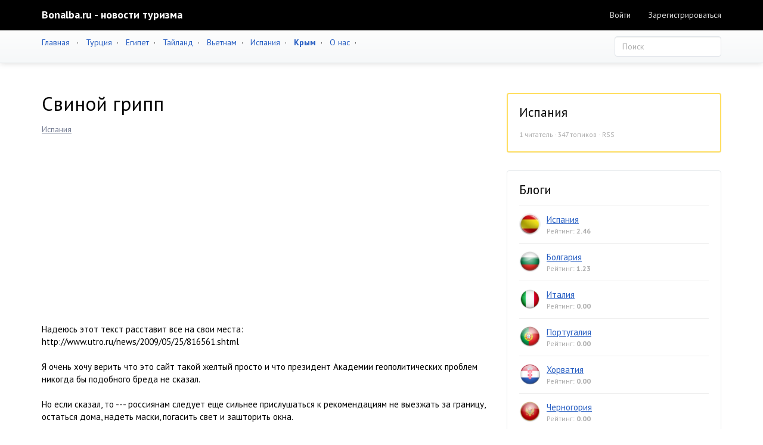

--- FILE ---
content_type: text/html; charset=utf-8
request_url: http://bonalba.ru/svinoy-gripp.html
body_size: 13453
content:
<!doctype html>

<!--[if lt IE 7]> <html class="no-js ie6 oldie" lang="ru"> <![endif]-->
<!--[if IE 7]>    <html class="no-js ie7 oldie" lang="ru"> <![endif]-->
<!--[if IE 8]>    <html class="no-js ie8 oldie" lang="ru"> <![endif]-->
<!--[if gt IE 8]><!--> <html class="no-js" lang="ru"> <!--<![endif]-->

<head>
	
	
	<meta charset="utf-8">
	<meta http-equiv="X-UA-Compatible" content="IE=edge,chrome=1">
	<meta name="viewport" content="width=device-width, initial-scale=1.0">
	
	<title>Свиной грипп / Испания / Bonalba.ru - новости туризма</title>
	
	<meta name="description" content="Надеюсь этот текст расставит все на свои места:http://www.utro.ru/news/2009/05/25/816561.shtmlЯ очень хочу верить что это сайт такой желтый просто и что президент">
	<meta name="keywords" content="">
	
			<meta property="og:title" content="Свиной грипп"/>
		<meta property="og:url" content="http://bonalba.ru/svinoy-gripp.html"/>
				<meta property="og:description" content="Надеюсь этот текст расставит все на свои места:http://www.utro.ru/news/2009/05/25/816561.shtmlЯ очень хочу верить что это сайт такой желтый просто и что президент"/>
		<meta property="og:site_name" content="Bonalba.ru - новости туризма"/>
		<meta property="og:type" content="article"/>
		<meta name="twitter:card" content="summary">
		<meta name="twitter:domain" content="http://bonalba.ru">
		
	<link rel='stylesheet' type='text/css' href='http://bonalba.ru/templates/cache/developer-kit/12c45ff7249bb3ce6df7399c335d094d.css' />

	
	<link href="https://fonts.googleapis.com/css?family=PT+Sans:400,700&subset=latin,cyrillic" rel='stylesheet' type='text/css'>
	
	<link href="/img/favicon.ico" rel="shortcut icon" />

	<link rel="search" type="application/opensearchdescription+xml" href="http://bonalba.ru/search/opensearch/" title="Bonalba.ru - новости туризма" />
	
	
			<link rel="alternate" type="application/rss+xml" href="http://bonalba.ru/rss/comments/302/" title="Свиной грипп">
	
			<link rel="canonical" href="http://bonalba.ru/svinoy-gripp.html" />
		
		
	
	<script type="text/javascript">
		var DIR_WEB_ROOT 			= 'http://bonalba.ru';
		var DIR_STATIC_SKIN 		= 'http://bonalba.ru/templates/skin/developer-kit';
		var DIR_ROOT_ENGINE_LIB 	= 'http://bonalba.ru/engine/lib';
		var LIVESTREET_SECURITY_KEY = 'd141029b49eb5b2b9620c289c13daeb8';
		var SESSION_ID				= 'viahotq2cpi0a3i94h5l882se4';
		var BLOG_USE_TINYMCE		= '1';
		
		var TINYMCE_LANG = 'en';
					TINYMCE_LANG = 'ru';
		
		var aRouter = new Array();
					aRouter['error'] = 'http://bonalba.ru/error/';
					aRouter['registration'] = 'http://bonalba.ru/registration/';
					aRouter['profile'] = 'http://bonalba.ru/profile/';
					aRouter['my'] = 'http://bonalba.ru/my/';
					aRouter['blog'] = 'http://bonalba.ru/blog/';
					aRouter['personal_blog'] = 'http://bonalba.ru/personal_blog/';
					aRouter['index'] = 'http://bonalba.ru/index/';
					aRouter['topic'] = 'http://bonalba.ru/topic/';
					aRouter['login'] = 'http://bonalba.ru/login/';
					aRouter['people'] = 'http://bonalba.ru/people/';
					aRouter['settings'] = 'http://bonalba.ru/settings/';
					aRouter['tag'] = 'http://bonalba.ru/tag/';
					aRouter['talk'] = 'http://bonalba.ru/talk/';
					aRouter['comments'] = 'http://bonalba.ru/comments/';
					aRouter['rss'] = 'http://bonalba.ru/rss/';
					aRouter['link'] = 'http://bonalba.ru/link/';
					aRouter['question'] = 'http://bonalba.ru/question/';
					aRouter['blogs'] = 'http://bonalba.ru/blogs/';
					aRouter['search'] = 'http://bonalba.ru/search/';
					aRouter['admin'] = 'http://bonalba.ru/admin/';
					aRouter['ajax'] = 'http://bonalba.ru/ajax/';
					aRouter['feed'] = 'http://bonalba.ru/feed/';
					aRouter['stream'] = 'http://bonalba.ru/stream/';
					aRouter['photoset'] = 'http://bonalba.ru/photoset/';
					aRouter['subscribe'] = 'http://bonalba.ru/subscribe/';
					aRouter['language'] = 'http://bonalba.ru/language/';
					aRouter['mainpreview'] = 'http://bonalba.ru/mainpreview/';
					aRouter['page'] = 'http://bonalba.ru/page/';
					aRouter['pre-moderation'] = 'http://bonalba.ru/pre-moderation/';
					aRouter['profiler'] = 'http://bonalba.ru/profiler/';
					aRouter['sitemap'] = 'http://bonalba.ru/sitemap/';
			</script>
	
	
	<script type='text/javascript' src='http://bonalba.ru/templates/cache/developer-kit/025b3e54e100ecc492b9269fe526ef5f.js'></script>
<!--[if lt IE 9]><script type='text/javascript' src='http://bonalba.ru/engine/lib/external/html5shiv.js'></script><![endif]-->
<script type='text/javascript' src='http://yandex.st/share/share.js'></script>

	
	
	<script type="text/javascript">
		var tinyMCE = false;
		ls.lang.load({"blog_join":"\u0432\u0441\u0442\u0443\u043f\u0438\u0442\u044c \u0432 \u0431\u043b\u043e\u0433","blog_leave":"\u043f\u043e\u043a\u0438\u043d\u0443\u0442\u044c \u0431\u043b\u043e\u0433"});
		ls.registry.set('comment_max_tree',7);
		ls.registry.set('block_stream_show_tip',false);
	</script>
	
	
	<script type="text/javascript">
	var LS_ROUTER_ACTION = 'blog';
	var LS_ROUTER_EVENT = 'ispaniya';
</script>

	
	<!--[if lt IE 9]>
		<script src="http://bonalba.ru/templates/skin/developer-kit/js/html5shiv.js"></script>
		<script src="http://bonalba.ru/templates/skin/developer-kit/js/respond.min.js"></script>
	<![endif]-->
	
	<!--[if IE 7]>
		<link rel="stylesheet" href="http://bonalba.ru/templates/skin/developer-kit/themes/default/icons/css/fontello-ie7.css">
	<![endif]-->
	<script>
		function toggleCodes(on) {
			var obj = document.getElementById('icons');
			if (on) {
				obj.className += ' codesOn';
			} else {
				obj.className = obj.className.replace(' codesOn', '');
			}
		}
	</script>
	
	
	</head>



	
	
	









<body class=" ls-user-role-guest ls-user-role-not-admin full-width body-padding-static-top grid_1">
	
		
				<div class="modal fade in modal-login" id="window_login_form">
		<div class="modal-dialog">
			<div class="modal-content">
	
				<header class="modal-header">
					<button type="button" class="close jqmClose" data-dismiss="modal" aria-hidden="true">&times;</button>
					<h4 class="modal-title">Авторизация</h4>
				</header>
		
				<script type="text/javascript">
					jQuery(function($){
						$('#popup-login-form').bind('submit',function(){
							ls.user.login('popup-login-form');
							return false;
						});
						$('#popup-login-form-submit').attr('disabled',false);
					});
				</script>
		
				<div class="modal-body">
					<ul class="nav nav-tabs">
						<li class="active js-block-popup-login-item" data-type="login"><a href="#">Войти</a></li>
													<li><a href="http://bonalba.ru/registration/">Регистрация</a></li>
												<li class="js-block-popup-login-item" data-type="reminder"><a href="#">Восстановление пароля</a></li>
					</ul>
					<br />
					
					<div class="tab-content js-block-popup-login-content" data-type="login">
						
						
						<form action="http://bonalba.ru/login/" method="post" id="popup-login-form">
							
							
							<div class="form-group">
								<label for="popup-login">Логин или эл. почта</label>
								<input type="text" name="login" id="popup-login" class="form-control">
							</div>
							
							<div class="form-group">
								<label for="popup-password">Пароль</label>
								<input type="password" name="password" id="popup-password" class="form-control">
								<p class="help-block"><small class="text-danger validate-error-hide validate-error-login"></small></p>
							</div>
							
							<div class="checkbox">
								<label>
									<input type="checkbox" name="remember" checked> Запомнить меня
								</label>
							</div>
							
							
							
							<input type="hidden" name="return-path" value="http://bonalba.ru/svinoy-gripp.html">
							<button type="submit" name="submit_login" class="btn btn-success" id="popup-login-form-submit" disabled="disabled">Войти</button>
						
						</form>
						
						
					</div>


								
			
					<div data-type="reminder" class="tab-content js-block-popup-login-content" style="display:none;">
						<script type="text/javascript">
							jQuery(document).ready(function($){
								$('#popup-reminder-form').bind('submit',function(){
									ls.user.reminder('popup-reminder-form');
									return false;
								});
								$('#popup-reminder-form-submit').attr('disabled',false);
							});
						</script>
						
						<form action="http://bonalba.ru/login/reminder/" method="POST" id="popup-reminder-form">
						
							<div class="form-group">
								<label for="popup-reminder-mail">Ваш e-mail</label>
								<input type="text" name="mail" id="popup-reminder-mail" class="form-control" />
								<p class="help-block"><small class="text-danger validate-error-hide validate-error-reminder"></small></p>
							</div>
					
							<button type="submit" name="submit_reminder" class="btn btn-success" id="popup-reminder-form-submit" disabled="disabled">Получить ссылку на изменение пароля</button>
							
						</form>
					</div>
				</div>
			
			</div><!-- /.modal-content -->
		</div><!-- /.modal-dialog -->
	</div><!-- /.modal -->

		
	<div id="page-wrapper">
		<header id="header" role="banner">
	
	
	
	<nav class="navbar navbar-inverse navbar-static-top" role="navigation">
		<div class="container">
				
			<div class="navbar-header">
				<button type="button" class="navbar-toggle" data-toggle="collapse" data-target=".header-navbar-collapse">
					<span class="sr-only">Toggle navigation</span>
					<span class="icon-bar"></span>
					<span class="icon-bar"></span>
					<span class="icon-bar"></span>
				</button>
			
				<h1 class="site-name">
					<a class="navbar-brand" href="http://bonalba.ru">
													Bonalba.ru - новости туризма
											</a>
				</h1>
			</div>
			
			
			
			<div class="collapse navbar-collapse header-navbar-collapse">
			<!--noindex-->
				<ul class="nav navbar-nav">
					<!--<li class="active"><a href="/">Записи</a></li>
					<li class="active"><a href="/blogs/">Все блоги</a></li>-->
					
					<!--<li ><a href="http://bonalba.ru/stream/">Активность</a></li>-->
<!--/noindex-->
						
				</ul>
				
				
				
				<ul class="nav navbar-nav navbar-right">
											
						<li><a href="http://bonalba.ru/login/" class="js-login-form-show" rel="nofollow">Войти</a></li>
						<li class="hidden-sm"><a href="http://bonalba.ru/registration/" class="js-registration-form-show" rel="nofollow">Зарегистрироваться</a></li>
									</ul>
			</div>
		
		</div>
	</nav>
	
	
		
	
	
	
</header>

		<nav id="nav">
	<div class="container">
		<div class="row">
			<div class="col-sm-8">
									<!--noindex-->
	<a href="http://bonalba.ru/" rel="nofollow">Главная</a> &nbsp; &middot; &nbsp;

	<a href="/blog/turciya/" >Турция</a>&nbsp; &middot; &nbsp;
	<a href="/blog/tailand/" >Египет</a>&nbsp; &middot; &nbsp;
	<a href="/blog/egipet/" >Тайланд</a>&nbsp; &middot; &nbsp;
	<a href="/blog/Vietnam/" >Вьетнам</a>&nbsp; &middot; &nbsp;
	<a href="/blog/ispaniya/"  >Испания</a>&nbsp; &middot; &nbsp;
	<a href="/blog/Krim/" ><b>Крым</b></a>&nbsp; &middot; &nbsp;
	<a href="/page/about/" target="_blank" >О нас</a>&nbsp; &middot; &nbsp;
	<!--/noindex-->
	<!-- 	&middot;
			<a href="http://bonalba.ru/">Главная</a> -->
							</div>
	
			<div class="col-sm-4 hidden-xs">
							
				<form action="http://bonalba.ru/search/topics/" class="navbar-search pull-right visible-lg">
					<input type="text" placeholder="Поиск" maxlength="255" name="q" class="form-control">
				</form>
			</div>
		</div>
	</div>
</nav>

		
		
		
		<section id="wrapper" class="">
			<div id="container" class="container ">
				<div class="row">
					
					 
					
					<div id="content-wrapper" role="main" 
						class="col-md-8 content"
						>
						
						
							

	
						
						
						


		
<article class="topic topic-type-topic js-topic">
	<header class="topic-header">
		<h1 class="topic-title">							Свиной грипп
						
					</h1>
		<ul class="list-unstyled list-inline topic-info">
			<li>
				<a href="http://bonalba.ru/blog/ispaniya/" class="topic-blog">Испания</a>
			</li>
					</ul>

<script async src="https://pagead2.googlesyndication.com/pagead/js/adsbygoogle.js"></script>
<!-- bonalba-after-h1 -->
<ins class="adsbygoogle"
     style="display:block"
     data-ad-client="ca-pub-3197937511783077"
     data-ad-slot="9459386923"
     data-ad-format="auto"
     data-full-width-responsive="true"></ins>
<script>
     (adsbygoogle = window.adsbygoogle || []).push({});
</script>

	</header>


<div class="topic-content text">
	
	
			Надеюсь этот текст расставит все на свои места:<br/>http://www.utro.ru/news/2009/05/25/816561.shtml<br/><br/>Я очень хочу верить что это сайт такой желтый просто и что президент Академии геополитических проблем никогда бы подобного бреда не сказал.<br/><br/>Но если сказал, то --- россиянам следует еще сильнее прислушаться к рекомендациям не выезжать за границу, остаться дома, надеть маски, погасить свет и зашторить окна.
		
	
</div> 

					<footer class="topic-footer">
	<p>Поделитесь с друзьями!</p>
<script src="//yastatic.net/es5-shims/0.0.2/es5-shims.min.js"></script>
<script src="//yastatic.net/share2/share.js"></script>
<div class="ya-share2" data-services="vkontakte,facebook,odnoklassniki,moimir,gplus,twitter,reddit,viber,whatsapp,skype,telegram"></div>	
		
	</footer>
</article> <!-- /.topic -->












<div class="comments-tree">

	<div class="comments" id="comments">

		<header class="comments-header">
			<h3><span id="count-comments">15</span> комментариев</h3>
			
						
			<a name="comments"></a>
		</header>
		
		
										
						
			 
						
			<div class="comment-wrapper" id="comment_wrapper_id_4685">
			
			

<section id="comment_id_4685" class="comment
														
														">
			<a name="comment4685"></a>
		
		
		<a href="http://bonalba.ru/profile/anja/"><img src="/img/bonalba_avatar.jpg?030000" alt="anja" class="comment-avatar" /></a>
		
		<ul class="list-unstyled small comment-info">
			<li class="comment-author">
				<a href="http://bonalba.ru/profile/anja/"  >anja</a>
			</li>
			<li class="comment-date">
				<a href="#comment4685" class="link-dotted" title="Ссылка на комментарий">
					<time datetime="2011-10-01T14:50:01+04:00">1 октября 2011, 14:50</time>
				</a>
			</li>
		
						<li class="goto-comment-child"><a href="#" title="Обратно к ответу">↓</a></li>
		
		
									
				<li id="vote_area_comment_4685" class="vote 
																		    
																	
																		">
					<div class="vote-down" onclick="return ls.vote.vote(4685,this,-1,'comment');"><span class="glyphicon glyphicon-thumbs-down"></span></div>
					<span class="vote-count" id="vote_total_comment_4685">0</span>
					<div class="vote-up" onclick="return ls.vote.vote(4685,this,1,'comment');"><span class="glyphicon glyphicon-thumbs-up"></span></div>
				</li>
					
		
					</ul>
		
		
		<div id="comment_content_id_4685" class="comment-content">
			<div class="text">
				круто !<br/><br/>кстати мне уже звонили из россии и спрашивали правда ли то что в испании<br/>эпидемия и не отменить ли им приезд сюда в июле .
			</div>
		
					</div>
		
</section>
 
														
						
							</div>
						
			<div class="comment-wrapper" id="comment_wrapper_id_4686">
			
			

<section id="comment_id_4686" class="comment
														
														">
			<a name="comment4686"></a>
		
		
		<a href="http://bonalba.ru/profile/ulija/"><img src="/img/bonalba_avatar.jpg?030000" alt="ulija" class="comment-avatar" /></a>
		
		<ul class="list-unstyled small comment-info">
			<li class="comment-author">
				<a href="http://bonalba.ru/profile/ulija/"  >ulija</a>
			</li>
			<li class="comment-date">
				<a href="#comment4686" class="link-dotted" title="Ссылка на комментарий">
					<time datetime="2011-10-27T03:17:32+04:00">27 октября 2011, 03:17</time>
				</a>
			</li>
		
						<li class="goto-comment-child"><a href="#" title="Обратно к ответу">↓</a></li>
		
		
									
				<li id="vote_area_comment_4686" class="vote 
																		    
																	
																		">
					<div class="vote-down" onclick="return ls.vote.vote(4686,this,-1,'comment');"><span class="glyphicon glyphicon-thumbs-down"></span></div>
					<span class="vote-count" id="vote_total_comment_4686">0</span>
					<div class="vote-up" onclick="return ls.vote.vote(4686,this,1,'comment');"><span class="glyphicon glyphicon-thumbs-up"></span></div>
				</li>
					
		
					</ul>
		
		
		<div id="comment_content_id_4686" class="comment-content">
			<div class="text">
				Что же его начали распространять не с Китая или Индии?Мексика занимает 11 место в списке...<br/><br/>http://ru.wikipedia.org/wiki/Список_стран_по_населению
			</div>
		
					</div>
		
</section>
 
														
						
							</div>
						
			<div class="comment-wrapper" id="comment_wrapper_id_4687">
			
			

<section id="comment_id_4687" class="comment
														
														">
			<a name="comment4687"></a>
		
		
		<a href="http://bonalba.ru/profile/ulija/"><img src="/img/bonalba_avatar.jpg?030000" alt="ulija" class="comment-avatar" /></a>
		
		<ul class="list-unstyled small comment-info">
			<li class="comment-author">
				<a href="http://bonalba.ru/profile/ulija/"  >ulija</a>
			</li>
			<li class="comment-date">
				<a href="#comment4687" class="link-dotted" title="Ссылка на комментарий">
					<time datetime="2011-11-21T03:47:33+04:00">21 ноября 2011, 03:47</time>
				</a>
			</li>
		
						<li class="goto-comment-child"><a href="#" title="Обратно к ответу">↓</a></li>
		
		
									
				<li id="vote_area_comment_4687" class="vote 
																		    
																	
																		">
					<div class="vote-down" onclick="return ls.vote.vote(4687,this,-1,'comment');"><span class="glyphicon glyphicon-thumbs-down"></span></div>
					<span class="vote-count" id="vote_total_comment_4687">0</span>
					<div class="vote-up" onclick="return ls.vote.vote(4687,this,1,'comment');"><span class="glyphicon glyphicon-thumbs-up"></span></div>
				</li>
					
		
					</ul>
		
		
		<div id="comment_content_id_4687" class="comment-content">
			<div class="text">
				Я тоже как Анька Чистякова на подобные вопросы отвечала,сегодня как раз про Аликанте спрашивали.
			</div>
		
					</div>
		
</section>
 
														
						
							</div>
						
			<div class="comment-wrapper" id="comment_wrapper_id_4688">
			
			

<section id="comment_id_4688" class="comment
														
														">
			<a name="comment4688"></a>
		
		
		<a href="http://bonalba.ru/profile/aleksand/"><img src="/img/bonalba_avatar.jpg?030000" alt="aleksand" class="comment-avatar" /></a>
		
		<ul class="list-unstyled small comment-info">
			<li class="comment-author">
				<a href="http://bonalba.ru/profile/aleksand/"  title="Автор топика" class="comment-topic-author">aleksand</a>
			</li>
			<li class="comment-date">
				<a href="#comment4688" class="link-dotted" title="Ссылка на комментарий">
					<time datetime="2011-12-08T06:57:24+04:00">8 декабря 2011, 06:57</time>
				</a>
			</li>
		
						<li class="goto-comment-child"><a href="#" title="Обратно к ответу">↓</a></li>
		
		
									
				<li id="vote_area_comment_4688" class="vote 
																		    
																	
																		">
					<div class="vote-down" onclick="return ls.vote.vote(4688,this,-1,'comment');"><span class="glyphicon glyphicon-thumbs-down"></span></div>
					<span class="vote-count" id="vote_total_comment_4688">0</span>
					<div class="vote-up" onclick="return ls.vote.vote(4688,this,1,'comment');"><span class="glyphicon glyphicon-thumbs-up"></span></div>
				</li>
					
		
					</ul>
		
		
		<div id="comment_content_id_4688" class="comment-content">
			<div class="text">
				Ну да, прикольная статистика.<br/><br/>Но российский МИД провигает версию о том что самые "опасные" страны это Испания, Египет, Турция.<br/><br/>Только МИД не боится что русские граждане заболеют, он боится того что русские граждане снова не поедут в Сочи, хеххе.
			</div>
		
					</div>
		
</section>
 
														
						
							</div>
						
			<div class="comment-wrapper" id="comment_wrapper_id_4689">
			
			

<section id="comment_id_4689" class="comment
														
														">
			<a name="comment4689"></a>
		
		
		<a href="http://bonalba.ru/profile/anja/"><img src="/img/bonalba_avatar.jpg?030000" alt="anja" class="comment-avatar" /></a>
		
		<ul class="list-unstyled small comment-info">
			<li class="comment-author">
				<a href="http://bonalba.ru/profile/anja/"  >anja</a>
			</li>
			<li class="comment-date">
				<a href="#comment4689" class="link-dotted" title="Ссылка на комментарий">
					<time datetime="2011-12-14T06:36:08+04:00">14 декабря 2011, 06:36</time>
				</a>
			</li>
		
						<li class="goto-comment-child"><a href="#" title="Обратно к ответу">↓</a></li>
		
		
									
				<li id="vote_area_comment_4689" class="vote 
																		    
																	
																		">
					<div class="vote-down" onclick="return ls.vote.vote(4689,this,-1,'comment');"><span class="glyphicon glyphicon-thumbs-down"></span></div>
					<span class="vote-count" id="vote_total_comment_4689">0</span>
					<div class="vote-up" onclick="return ls.vote.vote(4689,this,1,'comment');"><span class="glyphicon glyphicon-thumbs-up"></span></div>
				</li>
					
		
					</ul>
		
		
		<div id="comment_content_id_4689" class="comment-content">
			<div class="text">
				я тоже там подумала )<br/>что просто надо свернуть поток туристов )))<br/>и направить куда надо ) и их денежкы !
			</div>
		
					</div>
		
</section>
 
														
						
							</div>
						
			<div class="comment-wrapper" id="comment_wrapper_id_4690">
			
			

<section id="comment_id_4690" class="comment
														
														">
			<a name="comment4690"></a>
		
		
		<a href="http://bonalba.ru/profile/yana/"><img src="/img/bonalba_avatar.jpg?030000" alt="yana" class="comment-avatar" /></a>
		
		<ul class="list-unstyled small comment-info">
			<li class="comment-author">
				<a href="http://bonalba.ru/profile/yana/"  >yana</a>
			</li>
			<li class="comment-date">
				<a href="#comment4690" class="link-dotted" title="Ссылка на комментарий">
					<time datetime="2012-01-17T18:24:34+04:00">17 января 2012, 18:24</time>
				</a>
			</li>
		
						<li class="goto-comment-child"><a href="#" title="Обратно к ответу">↓</a></li>
		
		
									
				<li id="vote_area_comment_4690" class="vote 
																		    
																	
																		">
					<div class="vote-down" onclick="return ls.vote.vote(4690,this,-1,'comment');"><span class="glyphicon glyphicon-thumbs-down"></span></div>
					<span class="vote-count" id="vote_total_comment_4690">0</span>
					<div class="vote-up" onclick="return ls.vote.vote(4690,this,1,'comment');"><span class="glyphicon glyphicon-thumbs-up"></span></div>
				</li>
					
		
					</ul>
		
		
		<div id="comment_content_id_4690" class="comment-content">
			<div class="text">
				Вот и у мне говорят "да как же мы приедем, у вас же там грипп..."...Н-да...))))
			</div>
		
					</div>
		
</section>
 
														
						
							</div>
						
			<div class="comment-wrapper" id="comment_wrapper_id_4691">
			
			

<section id="comment_id_4691" class="comment
														
														">
			<a name="comment4691"></a>
		
		
		<a href="http://bonalba.ru/profile/irina/"><img src="/img/bonalba_avatar.jpg?030000" alt="irina" class="comment-avatar" /></a>
		
		<ul class="list-unstyled small comment-info">
			<li class="comment-author">
				<a href="http://bonalba.ru/profile/irina/"  >irina</a>
			</li>
			<li class="comment-date">
				<a href="#comment4691" class="link-dotted" title="Ссылка на комментарий">
					<time datetime="2012-01-20T15:32:24+04:00">20 января 2012, 15:32</time>
				</a>
			</li>
		
						<li class="goto-comment-child"><a href="#" title="Обратно к ответу">↓</a></li>
		
		
									
				<li id="vote_area_comment_4691" class="vote 
																		    
																	
																		">
					<div class="vote-down" onclick="return ls.vote.vote(4691,this,-1,'comment');"><span class="glyphicon glyphicon-thumbs-down"></span></div>
					<span class="vote-count" id="vote_total_comment_4691">0</span>
					<div class="vote-up" onclick="return ls.vote.vote(4691,this,1,'comment');"><span class="glyphicon glyphicon-thumbs-up"></span></div>
				</li>
					
		
					</ul>
		
		
		<div id="comment_content_id_4691" class="comment-content">
			<div class="text">
				Один мой родственик он военный хирург сказал тут на днях, что это свинной грипп придумали искуственно ,чтобы отвлечь людей от кризиса, и что это обычный грипп и небольшой процент смертности от него всегда был, а преподносят нам его в инфо как нечто страшное. Вот такая версия в мед.кругах.
			</div>
		
					</div>
		
</section>
 
														
						
							</div>
						
			<div class="comment-wrapper" id="comment_wrapper_id_4692">
			
			

<section id="comment_id_4692" class="comment
														
														">
			<a name="comment4692"></a>
		
		
		<a href="http://bonalba.ru/profile/polina/"><img src="/img/bonalba_avatar.jpg?030000" alt="polina" class="comment-avatar" /></a>
		
		<ul class="list-unstyled small comment-info">
			<li class="comment-author">
				<a href="http://bonalba.ru/profile/polina/"  >polina</a>
			</li>
			<li class="comment-date">
				<a href="#comment4692" class="link-dotted" title="Ссылка на комментарий">
					<time datetime="2012-01-21T23:39:08+04:00">21 января 2012, 23:39</time>
				</a>
			</li>
		
						<li class="goto-comment-child"><a href="#" title="Обратно к ответу">↓</a></li>
		
		
									
				<li id="vote_area_comment_4692" class="vote 
																		    
																	
																		">
					<div class="vote-down" onclick="return ls.vote.vote(4692,this,-1,'comment');"><span class="glyphicon glyphicon-thumbs-down"></span></div>
					<span class="vote-count" id="vote_total_comment_4692">0</span>
					<div class="vote-up" onclick="return ls.vote.vote(4692,this,1,'comment');"><span class="glyphicon glyphicon-thumbs-up"></span></div>
				</li>
					
		
					</ul>
		
		
		<div id="comment_content_id_4692" class="comment-content">
			<div class="text">
				Ирина, а мне тоже так кажется =)) Журналистам ведь тоже на что-то кушать надо =)))
			</div>
		
					</div>
		
</section>
 
														
						
							</div>
						
			<div class="comment-wrapper" id="comment_wrapper_id_4693">
			
			

<section id="comment_id_4693" class="comment
														
														">
			<a name="comment4693"></a>
		
		
		<a href="http://bonalba.ru/profile/aleksand/"><img src="/img/bonalba_avatar.jpg?030000" alt="aleksand" class="comment-avatar" /></a>
		
		<ul class="list-unstyled small comment-info">
			<li class="comment-author">
				<a href="http://bonalba.ru/profile/aleksand/"  title="Автор топика" class="comment-topic-author">aleksand</a>
			</li>
			<li class="comment-date">
				<a href="#comment4693" class="link-dotted" title="Ссылка на комментарий">
					<time datetime="2012-02-19T15:08:57+04:00">19 февраля 2012, 15:08</time>
				</a>
			</li>
		
						<li class="goto-comment-child"><a href="#" title="Обратно к ответу">↓</a></li>
		
		
									
				<li id="vote_area_comment_4693" class="vote 
																		    
																	
																		">
					<div class="vote-down" onclick="return ls.vote.vote(4693,this,-1,'comment');"><span class="glyphicon glyphicon-thumbs-down"></span></div>
					<span class="vote-count" id="vote_total_comment_4693">0</span>
					<div class="vote-up" onclick="return ls.vote.vote(4693,this,1,'comment');"><span class="glyphicon glyphicon-thumbs-up"></span></div>
				</li>
					
		
					</ul>
		
		
		<div id="comment_content_id_4693" class="comment-content">
			<div class="text">
				Все на самом деле гораздо проще.<br/><br/>Таких гриппов ежегодно возникает несколько штук. Просто не из всех раздувают такую историю. Вы посмотрите статистику смертности от гриппа, уверяю что цифры вас немного удивят. В годы когда нет никакой эпидемии людей мрет в разы и разы больше.<br/><br/>Грубо говоря, изобретать ничего не надо, достаточно просто акцентрировать внимание СМИ.<br/><br/>Приверженцам же "теорий заговора" отвечу жестом, хехеххехехе.
			</div>
		
					</div>
		
</section>
 
														
						
							</div>
						
			<div class="comment-wrapper" id="comment_wrapper_id_4694">
			
			

<section id="comment_id_4694" class="comment
														
														">
			<a name="comment4694"></a>
		
		
		<a href="http://bonalba.ru/profile/lidija/"><img src="/img/bonalba_avatar.jpg?030000" alt="lidija" class="comment-avatar" /></a>
		
		<ul class="list-unstyled small comment-info">
			<li class="comment-author">
				<a href="http://bonalba.ru/profile/lidija/"  >lidija</a>
			</li>
			<li class="comment-date">
				<a href="#comment4694" class="link-dotted" title="Ссылка на комментарий">
					<time datetime="2012-03-29T15:37:52+04:00">29 марта 2012, 15:37</time>
				</a>
			</li>
		
						<li class="goto-comment-child"><a href="#" title="Обратно к ответу">↓</a></li>
		
		
									
				<li id="vote_area_comment_4694" class="vote 
																		    
																	
																		">
					<div class="vote-down" onclick="return ls.vote.vote(4694,this,-1,'comment');"><span class="glyphicon glyphicon-thumbs-down"></span></div>
					<span class="vote-count" id="vote_total_comment_4694">0</span>
					<div class="vote-up" onclick="return ls.vote.vote(4694,this,1,'comment');"><span class="glyphicon glyphicon-thumbs-up"></span></div>
				</li>
					
		
					</ul>
		
		
		<div id="comment_content_id_4694" class="comment-content">
			<div class="text">
				Вчера только были в Барахас аэропорту.<br/>Ни одного человечика ни из пассажиров, ни из обслуги не видела в маске, люди приезжают-уезжают)))<br/>Всё как всегда)))<br/><br/>Как пошутили в "Прожекторперисхилтон "  33 выпуск  ( это 1 канал России),-<br/>жена Онищенко хочет в этот год отдохнуть в Испании, но так, чтобы не видеть  русских  за границей.<br/><br/>Шутки шутками, но на самом деле перенервничались,,,,
			</div>
		
					</div>
		
</section>
 
														
						
							</div>
						
			<div class="comment-wrapper" id="comment_wrapper_id_4695">
			
			

<section id="comment_id_4695" class="comment
														
														">
			<a name="comment4695"></a>
		
		
		<a href="http://bonalba.ru/profile/vadim/"><img src="/img/bonalba_avatar.jpg?030000" alt="vadim" class="comment-avatar" /></a>
		
		<ul class="list-unstyled small comment-info">
			<li class="comment-author">
				<a href="http://bonalba.ru/profile/vadim/"  >vadim</a>
			</li>
			<li class="comment-date">
				<a href="#comment4695" class="link-dotted" title="Ссылка на комментарий">
					<time datetime="2012-04-05T10:20:03+04:00">5 апреля 2012, 10:20</time>
				</a>
			</li>
		
						<li class="goto-comment-child"><a href="#" title="Обратно к ответу">↓</a></li>
		
		
									
				<li id="vote_area_comment_4695" class="vote 
																		    
																	
																		">
					<div class="vote-down" onclick="return ls.vote.vote(4695,this,-1,'comment');"><span class="glyphicon glyphicon-thumbs-down"></span></div>
					<span class="vote-count" id="vote_total_comment_4695">0</span>
					<div class="vote-up" onclick="return ls.vote.vote(4695,this,1,'comment');"><span class="glyphicon glyphicon-thumbs-up"></span></div>
				</li>
					
		
					</ul>
		
		
		<div id="comment_content_id_4695" class="comment-content">
			<div class="text">
				blin a ya vot yge boleu 4em to nedelu, kashel' i vse takoe, moget gripom zabolel,a? kakie y nego simptomi? i 4to eta za xren' takaya, 4to to ser'eznoe ili erynda?
			</div>
		
					</div>
		
</section>
 
														
						
							</div>
						
			<div class="comment-wrapper" id="comment_wrapper_id_4696">
			
			

<section id="comment_id_4696" class="comment
														
														">
			<a name="comment4696"></a>
		
		
		<a href="http://bonalba.ru/profile/olja/"><img src="/img/bonalba_avatar.jpg?030000" alt="olja" class="comment-avatar" /></a>
		
		<ul class="list-unstyled small comment-info">
			<li class="comment-author">
				<a href="http://bonalba.ru/profile/olja/"  >olja</a>
			</li>
			<li class="comment-date">
				<a href="#comment4696" class="link-dotted" title="Ссылка на комментарий">
					<time datetime="2012-05-30T12:12:20+04:00">30 мая 2012, 12:12</time>
				</a>
			</li>
		
						<li class="goto-comment-child"><a href="#" title="Обратно к ответу">↓</a></li>
		
		
									
				<li id="vote_area_comment_4696" class="vote 
																		    
																	
																		">
					<div class="vote-down" onclick="return ls.vote.vote(4696,this,-1,'comment');"><span class="glyphicon glyphicon-thumbs-down"></span></div>
					<span class="vote-count" id="vote_total_comment_4696">0</span>
					<div class="vote-up" onclick="return ls.vote.vote(4696,this,1,'comment');"><span class="glyphicon glyphicon-thumbs-up"></span></div>
				</li>
					
		
					</ul>
		
		
		<div id="comment_content_id_4696" class="comment-content">
			<div class="text">
				Ирина Спицына:<br/>Один мой родственик он военный хирург сказал тут на днях, что это свинной грипп придумали искуственно ,чтобы отвлечь людей от кризиса, и что это обычный грипп и небольшой процент смертности от него всегда был, а преподносят нам его в инфо как нечто страшное. Вот такая версия в мед.кругах.<br/><br/>Мы на паре в универе тоже это обсуждали...
			</div>
		
					</div>
		
</section>
 
														
						
							</div>
						
			<div class="comment-wrapper" id="comment_wrapper_id_4697">
			
			

<section id="comment_id_4697" class="comment
														
														">
			<a name="comment4697"></a>
		
		
		<a href="http://bonalba.ru/profile/ivan/"><img src="/img/bonalba_avatar.jpg?030000" alt="ivan" class="comment-avatar" /></a>
		
		<ul class="list-unstyled small comment-info">
			<li class="comment-author">
				<a href="http://bonalba.ru/profile/ivan/"  >ivan</a>
			</li>
			<li class="comment-date">
				<a href="#comment4697" class="link-dotted" title="Ссылка на комментарий">
					<time datetime="2012-06-01T07:19:23+04:00">1 июня 2012, 07:19</time>
				</a>
			</li>
		
						<li class="goto-comment-child"><a href="#" title="Обратно к ответу">↓</a></li>
		
		
									
				<li id="vote_area_comment_4697" class="vote 
																		    
																	
																		">
					<div class="vote-down" onclick="return ls.vote.vote(4697,this,-1,'comment');"><span class="glyphicon glyphicon-thumbs-down"></span></div>
					<span class="vote-count" id="vote_total_comment_4697">0</span>
					<div class="vote-up" onclick="return ls.vote.vote(4697,this,1,'comment');"><span class="glyphicon glyphicon-thumbs-up"></span></div>
				</li>
					
		
					</ul>
		
		
		<div id="comment_content_id_4697" class="comment-content">
			<div class="text">
				хахахах паникааааа)<br/><br/>да ладно  . Микробов бояться - на улицу не ходить
			</div>
		
					</div>
		
</section>
 
														
						
							</div>
						
			<div class="comment-wrapper" id="comment_wrapper_id_4698">
			
			

<section id="comment_id_4698" class="comment
														
														">
			<a name="comment4698"></a>
		
		
		<a href="http://bonalba.ru/profile/olja/"><img src="/img/bonalba_avatar.jpg?030000" alt="olja" class="comment-avatar" /></a>
		
		<ul class="list-unstyled small comment-info">
			<li class="comment-author">
				<a href="http://bonalba.ru/profile/olja/"  >olja</a>
			</li>
			<li class="comment-date">
				<a href="#comment4698" class="link-dotted" title="Ссылка на комментарий">
					<time datetime="2012-07-19T11:46:56+04:00">19 июля 2012, 11:46</time>
				</a>
			</li>
		
						<li class="goto-comment-child"><a href="#" title="Обратно к ответу">↓</a></li>
		
		
									
				<li id="vote_area_comment_4698" class="vote 
																		    
																	
																		">
					<div class="vote-down" onclick="return ls.vote.vote(4698,this,-1,'comment');"><span class="glyphicon glyphicon-thumbs-down"></span></div>
					<span class="vote-count" id="vote_total_comment_4698">0</span>
					<div class="vote-up" onclick="return ls.vote.vote(4698,this,1,'comment');"><span class="glyphicon glyphicon-thumbs-up"></span></div>
				</li>
					
		
					</ul>
		
		
		<div id="comment_content_id_4698" class="comment-content">
			<div class="text">
				Ванька, по-моему, никто не паникует - у людей здоровый интерес и все.
			</div>
		
					</div>
		
</section>
 
														
						
							</div>
						
			<div class="comment-wrapper" id="comment_wrapper_id_4699">
			
			

<section id="comment_id_4699" class="comment
														
														">
			<a name="comment4699"></a>
		
		
		<a href="http://bonalba.ru/profile/vladimir/"><img src="/img/bonalba_avatar.jpg?030000" alt="vladimir" class="comment-avatar" /></a>
		
		<ul class="list-unstyled small comment-info">
			<li class="comment-author">
				<a href="http://bonalba.ru/profile/vladimir/"  >vladimir</a>
			</li>
			<li class="comment-date">
				<a href="#comment4699" class="link-dotted" title="Ссылка на комментарий">
					<time datetime="2012-08-14T15:36:12+04:00">14 августа 2012, 15:36</time>
				</a>
			</li>
		
						<li class="goto-comment-child"><a href="#" title="Обратно к ответу">↓</a></li>
		
		
									
				<li id="vote_area_comment_4699" class="vote 
																		    
																	
																		">
					<div class="vote-down" onclick="return ls.vote.vote(4699,this,-1,'comment');"><span class="glyphicon glyphicon-thumbs-down"></span></div>
					<span class="vote-count" id="vote_total_comment_4699">0</span>
					<div class="vote-up" onclick="return ls.vote.vote(4699,this,1,'comment');"><span class="glyphicon glyphicon-thumbs-up"></span></div>
				</li>
					
		
					</ul>
		
		
		<div id="comment_content_id_4699" class="comment-content">
			<div class="text">
				Защита от вирусов! Персональный очиститель воздуха производит ионный ветер, который заряжает частицы, находящиеся в области дыхания. В зоне дыхания создается пространство безопасности, полностью свободное от токсичных аллергенов, табачного дыма, пыли, вирусов, бактерий и любых запахов. Фото можно посмотреть: http://www.airepuro.net/products_Buddy.html По всем вопросам звонить:<br/>96 588 74 73 или 669 469 904
			</div>
		
					</div>
		
</section>
 
										</div>    
						</div>
	
	
	
	
	
	
						<div class="alert alert-info" role="alert">Только зарегистрированные и авторизованные пользователи могут оставлять комментарии.</div>
			</div>



						
					</div> <!-- /content -->
					
											<aside class="col-md-4 sidebar">
	

					
								
	<section class="panel panel-default block block-type-blog">
		<div class="panel-body">
		
			<header class="block-header">
				<h3><a href="http://bonalba.ru/blog/ispaniya/">Испания</a></h3>
			</header>

			<div class="block-content">
				<small class="text-muted">
					<span id="blog_user_count_3">1</span> читатель · 
					347 топиков · 
					<a href="http://bonalba.ru/rss/blog/ispaniya/" class="rss">RSS</a>
				</small>
			
							</div>
			
		</div>
	</section>
	
	
								<div class="panel panel-default block" id="block_blogs">
	<div class="panel-body">
	
		<header class="block-header">
			<h3>Блоги</h3>
		</header>
	
		<div class="block-content">
						
			<div class="js-block-blogs-content">
				<ul class="list-unstyled item-list">
			<li class="media">
			<a href="http://bonalba.ru/blog/ispaniya/" class="pull-left"><img src="http://bonalba.ru/uploads/images/00/00/01/2015/08/05/avatar_blog_ispaniya_48x48.jpg" width="48" height="48" class="media-object avatar" /></a>
			<div class="media-body">
				<a href="http://bonalba.ru/blog/ispaniya/" class="blog-top" >Испания</a>
				<p class="small text-muted">Рейтинг: <strong>2.46</strong></p>
			</div>
		</li>
			<li class="media">
			<a href="http://bonalba.ru/blog/bolgariya/" class="pull-left"><img src="http://bonalba.ru/uploads/images/00/00/01/2015/08/05/avatar_blog_bolgariya_48x48.jpg" width="48" height="48" class="media-object avatar" /></a>
			<div class="media-body">
				<a href="http://bonalba.ru/blog/bolgariya/" class="blog-top" >Болгария</a>
				<p class="small text-muted">Рейтинг: <strong>1.23</strong></p>
			</div>
		</li>
			<li class="media">
			<a href="http://bonalba.ru/blog/italiya/" class="pull-left"><img src="http://bonalba.ru/uploads/images/00/00/01/2015/08/05/avatar_blog_italiya_48x48.png" width="48" height="48" class="media-object avatar" /></a>
			<div class="media-body">
				<a href="http://bonalba.ru/blog/italiya/" class="blog-top" >Италия</a>
				<p class="small text-muted">Рейтинг: <strong>0.00</strong></p>
			</div>
		</li>
			<li class="media">
			<a href="http://bonalba.ru/blog/portugaliya/" class="pull-left"><img src="http://bonalba.ru/uploads/images/00/00/01/2015/08/05/avatar_blog_portugaliya_48x48.png" width="48" height="48" class="media-object avatar" /></a>
			<div class="media-body">
				<a href="http://bonalba.ru/blog/portugaliya/" class="blog-top" >Португалия</a>
				<p class="small text-muted">Рейтинг: <strong>0.00</strong></p>
			</div>
		</li>
			<li class="media">
			<a href="http://bonalba.ru/blog/horvatiya/" class="pull-left"><img src="http://bonalba.ru/uploads/images/00/00/01/2015/08/05/avatar_blog_horvatiya_48x48.png" width="48" height="48" class="media-object avatar" /></a>
			<div class="media-body">
				<a href="http://bonalba.ru/blog/horvatiya/" class="blog-top" >Хорватия</a>
				<p class="small text-muted">Рейтинг: <strong>0.00</strong></p>
			</div>
		</li>
			<li class="media">
			<a href="http://bonalba.ru/blog/chernogoriya/" class="pull-left"><img src="http://bonalba.ru/uploads/images/00/00/01/2015/08/05/avatar_blog_chernogoriya_48x48.png" width="48" height="48" class="media-object avatar" /></a>
			<div class="media-body">
				<a href="http://bonalba.ru/blog/chernogoriya/" class="blog-top" >Черногория</a>
				<p class="small text-muted">Рейтинг: <strong>0.00</strong></p>
			</div>
		</li>
			<li class="media">
			<a href="http://bonalba.ru/blog/chehiya/" class="pull-left"><img src="http://bonalba.ru/uploads/images/00/00/01/2015/08/05/avatar_blog_chehiya_48x48.png" width="48" height="48" class="media-object avatar" /></a>
			<div class="media-body">
				<a href="http://bonalba.ru/blog/chehiya/" class="blog-top" >Чехия</a>
				<p class="small text-muted">Рейтинг: <strong>0.00</strong></p>
			</div>
		</li>
			<li class="media">
			<a href="http://bonalba.ru/blog/greciya/" class="pull-left"><img src="http://bonalba.ru/uploads/images/00/00/01/2013/07/27/avatar_blog_greciya_48x48.png" width="48" height="48" class="media-object avatar" /></a>
			<div class="media-body">
				<a href="http://bonalba.ru/blog/greciya/" class="blog-top" >Греция</a>
				<p class="small text-muted">Рейтинг: <strong>0.00</strong></p>
			</div>
		</li>
			<li class="media">
			<a href="http://bonalba.ru/blog/kipr/" class="pull-left"><img src="http://bonalba.ru/uploads/images/00/00/01/2015/08/05/avatar_blog_kipr_48x48.png" width="48" height="48" class="media-object avatar" /></a>
			<div class="media-body">
				<a href="http://bonalba.ru/blog/kipr/" class="blog-top" >Кипр</a>
				<p class="small text-muted">Рейтинг: <strong>0.00</strong></p>
			</div>
		</li>
			<li class="media">
			<a href="http://bonalba.ru/blog/maldivi/" class="pull-left"><img src="http://bonalba.ru/uploads/images/00/00/01/2015/08/05/avatar_blog_maldivi_48x48.png" width="48" height="48" class="media-object avatar" /></a>
			<div class="media-body">
				<a href="http://bonalba.ru/blog/maldivi/" class="blog-top" >Мальдивы</a>
				<p class="small text-muted">Рейтинг: <strong>0.00</strong></p>
			</div>
		</li>
	</ul>

			</div>

			<footer>
				<a href="http://bonalba.ru/blogs/" class="small">Все блоги</a>
			</footer>
		</div>
		
	</div>
</div>

				
								<section class="panel panel-default block block-type-stream">
	<div class="panel-body">

		<header class="block-header">
			<h3><a href="http://bonalba.ru/comments/" title="Весь эфир">Прямой эфир</a></h3>
		</header>

		
	
		<div class="block-content">
			<ul class="nav nav-pills js-block-stream-nav" >
				<li class="active js-block-stream-item" data-type="comment"><a href="#">Комментарии</a></li>
				<li class="js-block-stream-item" data-type="topic"><a href="#">Публикации</a></li>
				
			</ul>
		
			<ul class="nav nav-pills js-block-stream-dropdown" style="display: none;">
				<li class="dropdown active js-block-stream-dropdown-trigger"><a href="#">Комментарии</a> <span class="arrow"></span>
					<ul class="dropdown-menu js-block-stream-dropdown-items">
						<li class="active js-block-stream-item" data-type="comment"><a href="#">Комментарии</a></li>
						<li class="js-block-stream-item" data-type="topic"><a href="#">Публикации</a></li>
						
					</ul>
				</li>
			</ul>
		
			<div class="js-block-stream-content">
				<ul class="list-unstyled item-list">
									
		<li class="media js-title-comment" title="я в Финляндии прожила 7 дней и всё это время пользовалась беспроводным нтернетом  с  помощью...">
			<a href="http://bonalba.ru/profile/ptiza2013/" class="hidden-xs pull-left"><img src="http://bonalba.ru/templates/skin/developer-kit/images/avatar_male_48x48.png" width="48" height="48" class="media-object avatar" /></a>
			
			<div class="media-body">
				<p class="small">
					<a href="http://bonalba.ru/profile/ptiza2013/" class="author">ptiza2013</a>
					<time datetime="2014-03-31T18:39:58+04:00" class="text-muted">
						· 31 марта 2014, 18:39
					</time>
				</p>
				<a href="http://bonalba.ru/saunalahti-internet-3g.html#comment44037" class="stream-topic">Saunalahti интернет 3G</a>
				<small class="text-danger">29</small>
			</div>
		</li>
									
		<li class="media js-title-comment" title="мне нравится">
			<a href="http://bonalba.ru/profile/sslttx/" class="hidden-xs pull-left"><img src="http://bonalba.ru/uploads/images/00/18/97/2013/11/28/avatar_48x48.jpg?232631" width="48" height="48" class="media-object avatar" /></a>
			
			<div class="media-body">
				<p class="small">
					<a href="http://bonalba.ru/profile/sslttx/" class="author">sslttx</a>
					<time datetime="2013-11-28T23:24:54+04:00" class="text-muted">
						· 28 ноября 2013, 23:24
					</time>
				</p>
				<a href="http://bonalba.ru/tancuyuschiy-dom-v-prage.html#comment44036" class="stream-topic">Танцующий дом в Праге</a>
				<small class="text-danger">1</small>
			</div>
		</li>
									
		<li class="media js-title-comment" title="Здорово! Подскажите, действительно  не встречалось грязных пляжей кроме восточного Райли?">
			<a href="http://bonalba.ru/profile/ekaterin/" class="hidden-xs pull-left"><img src="/img/bonalba_avatar.jpg?030000" width="48" height="48" class="media-object avatar" /></a>
			
			<div class="media-body">
				<p class="small">
					<a href="http://bonalba.ru/profile/ekaterin/" class="author">ekaterin</a>
					<time datetime="2012-03-23T04:57:31+04:00" class="text-muted">
						· 23 марта 2012, 04:57
					</time>
				</p>
				<a href="http://bonalba.ru/otchet-o-poezdke-v-tay-mart-2009.html#comment44035" class="stream-topic">Отчет о поездке в Тай. Март 2009</a>
				<small class="text-danger">8</small>
			</div>
		</li>
									
		<li class="media js-title-comment" title="6). Многократная неиммиграционная виза со сроком годности 3 года. Новый тип визы, введенный в...">
			<a href="http://bonalba.ru/profile/marija/" class="hidden-xs pull-left"><img src="/img/bonalba_avatar.jpg?030000" width="48" height="48" class="media-object avatar" /></a>
			
			<div class="media-body">
				<p class="small">
					<a href="http://bonalba.ru/profile/marija/" class="author">marija</a>
					<time datetime="2012-07-12T18:20:19+04:00" class="text-muted">
						· 12 июля 2012, 18:20
					</time>
				</p>
				<a href="http://bonalba.ru/vse-o-tayskih-vizah-statya-iz-zhurnala-phuket-info.html#comment44027" class="stream-topic">Все о тайских визах (статья из журнала Пхукет-инфо)</a>
				<small class="text-danger">3</small>
			</div>
		</li>
									
		<li class="media js-title-comment" title="В Тае на Чанге есть такие на Банг Бао. Цены от 600В">
			<a href="http://bonalba.ru/profile/renata/" class="hidden-xs pull-left"><img src="/img/bonalba_avatar.jpg?030000" width="48" height="48" class="media-object avatar" /></a>
			
			<div class="media-body">
				<p class="small">
					<a href="http://bonalba.ru/profile/renata/" class="author">renata</a>
					<time datetime="2012-08-16T19:05:05+04:00" class="text-muted">
						· 16 августа 2012, 19:05
					</time>
				</p>
				<a href="http://bonalba.ru/izbushka-na-kurih-nozhkah.html#comment44024" class="stream-topic">Избушка на курьих ножках)</a>
				<small class="text-danger">3</small>
			</div>
		</li>
									
		<li class="media js-title-comment" title="Сергей, а в каком отеле снимали номер ? и где он территориально находится относительно джанг...">
			<a href="http://bonalba.ru/profile/ekaterin/" class="hidden-xs pull-left"><img src="/img/bonalba_avatar.jpg?030000" width="48" height="48" class="media-object avatar" /></a>
			
			<div class="media-body">
				<p class="small">
					<a href="http://bonalba.ru/profile/ekaterin/" class="author">ekaterin</a>
					<time datetime="2012-03-02T22:01:05+04:00" class="text-muted">
						· 2 марта 2012, 22:01
					</time>
				</p>
				<a href="http://bonalba.ru/sdayu-komnaty-v-nashem-dome-v-taylande.html#comment44021" class="stream-topic">Сдаю комнаты в нашем доме в Тайланде.</a>
				<small class="text-danger">5</small>
			</div>
		</li>
									
		<li class="media js-title-comment" title="а кто покупал технику? Мне фотоаппарат нужен хороший. Где лучше приобрести? Насколько дешевле,...">
			<a href="http://bonalba.ru/profile/tatjana/" class="hidden-xs pull-left"><img src="/img/bonalba_avatar.jpg?030000" width="48" height="48" class="media-object avatar" /></a>
			
			<div class="media-body">
				<p class="small">
					<a href="http://bonalba.ru/profile/tatjana/" class="author">tatjana</a>
					<time datetime="2012-06-09T01:29:38+04:00" class="text-muted">
						· 9 июня 2012, 01:29
					</time>
				</p>
				<a href="http://bonalba.ru/shopping-v-bangkoke-i-pattaye.html#comment44016" class="stream-topic">Шоппинг в Бангкоке и Паттайе</a>
				<small class="text-danger">4</small>
			</div>
		</li>
									
		<li class="media js-title-comment" title="Евгения, Расписание Full moon party на 2012 год   8 января – воскресенье  8 февраля – среда  7...">
			<a href="http://bonalba.ru/profile/darja/" class="hidden-xs pull-left"><img src="/img/bonalba_avatar.jpg?030000" width="48" height="48" class="media-object avatar" /></a>
			
			<div class="media-body">
				<p class="small">
					<a href="http://bonalba.ru/profile/darja/" class="author">darja</a>
					<time datetime="2012-06-25T10:52:51+04:00" class="text-muted">
						· 25 июня 2012, 10:52
					</time>
				</p>
				<a href="http://bonalba.ru/vecherinki-full-moon-party-ful-mun-pati-na-ostrove-pangan.html#comment44012" class="stream-topic">Вечеринки Full Moon Party (Фул Мун Пати) на острове Панган</a>
				<small class="text-danger">5</small>
			</div>
		</li>
									
		<li class="media js-title-comment" title="Национальный морской парк Анг Тонг.Представляем вам национальный морской парк Анг Тонг (Ang Thong...">
			<a href="http://bonalba.ru/profile/vlad/" class="hidden-xs pull-left"><img src="/img/bonalba_avatar.jpg?030000" width="48" height="48" class="media-object avatar" /></a>
			
			<div class="media-body">
				<p class="small">
					<a href="http://bonalba.ru/profile/vlad/" class="author">vlad</a>
					<time datetime="2012-03-25T10:40:21+04:00" class="text-muted">
						· 25 марта 2012, 10:40
					</time>
				</p>
				<a href="http://bonalba.ru/dostoprimechatelnosti.html#comment44007" class="stream-topic">Достопримечательности</a>
				<small class="text-danger">9</small>
			</div>
		</li>
									
		<li class="media js-title-comment" title="Автобус.  До Самуи из Бангкока можно добраться и на автобусе, причём очень важно, взять билеты на...">
			<a href="http://bonalba.ru/profile/vlad/" class="hidden-xs pull-left"><img src="/img/bonalba_avatar.jpg?030000" width="48" height="48" class="media-object avatar" /></a>
			
			<div class="media-body">
				<p class="small">
					<a href="http://bonalba.ru/profile/vlad/" class="author">vlad</a>
					<time datetime="2012-08-07T10:19:30+04:00" class="text-muted">
						· 7 августа 2012, 10:19
					</time>
				</p>
				<a href="http://bonalba.ru/kak-dobratsya-do-samui.html#comment43998" class="stream-topic">Как добраться до Самуи</a>
				<small class="text-danger">3</small>
			</div>
		</li>
	</ul>

<footer class="small text-muted">
	<a href="http://bonalba.ru/comments/">Весь эфир</a> · <a href="http://bonalba.ru/rss/allcomments/">RSS</a>
</footer>

			</div>
		</div>
		
	</div>
</section>

<script type="text/javascript">
	jQuery(document).ready(function($) {
		$('.js-block-stream-nav .js-block-stream-item').each(function(k,v){
			if ($(v).data('type')=='topic') {
				$(v).trigger('click');
			}
		});
	});
</script>

				
			
</aside>

										
				</div> <!-- /row -->
			</div> <!-- /container -->
		</section> <!-- /wrapper -->
		<footer id="footer" class="footer-dark">
			


			<!--noindex-->
			<div class="footer-center">
				<div class="container">
					<div class="row">
						<div class="col-md-12 col-lg-6 project-info">
							<h5>
																	Bonalba.ru - новости туризма
															</h5>
							Сайт bonalba.ru дает возможность посетителям делиться впечатлениями о своих путешествиях, турфирмах и оказанном сервисе. Туроператоры имеют возможность платно и бесплатно размещать на своей странице новости и информацию о турах, а также скидках и специальных программах.
						</div>
						
						<div class="col-sm-4 col-lg-2">
															<ul class="list-unstyled footer-list">
									<li class="footer-list-header word-wrap">Вы можете</li>
									<li><a class="js-registration-form-show" href="http://bonalba.ru/registration/" class="js-registration-form-show">Зарегистрироваться</a></li>
									<li><a class="js-login-form-show" href="http://bonalba.ru/login/" class="js-login-form-show sign-in">Войти</a></li>
									
								</ul>
													</div>
						
						<div class="col-sm-4 col-lg-2">
							<ul class="list-unstyled footer-list">
								<li class="footer-list-header">Разделы</li>
								<li><a href="/">Записи</a></li>
								<li><a href="/blogs/">Блоги</a></li>
								<!--<li><a href="#">Люди</a></li>
								<li><a href="#">Активность</a></li>-->
								
							</ul>
						</div>
						<div class="col-sm-4 col-lg-2">
							<ul class="list-unstyled footer-list">
								<li class="footer-list-header">Информация</li>
								<li><a href="/page/about/">О проекте</a></li>
								<!--<li><a href="#">правила</a></li>
								<li><a href="#">реклама</a></li>
								<li><a href="#">помощь</a></li>-->
								
							</ul>
							<a href="https://firstdedic.ru/?from=61846" rel="nofollow" target="_blank"><img src="http://bonalba.ru/img/fd.png" /></a>
						</div>
					</div>
					
				</div>
			</div>
			<!--/noindex-->
			<div class="footer-bottom">
				<div class="container">
					<div class="row">
						<div class="col-sm-6">bonalba.ru © 2009-2021</div>
						<!--<div class="col-sm-6 text-right social-icons">
							<a href="#" rel="nofollow"><span class="icon-facebook"></span></a>
							<a href="#" rel="nofollow"><span class="icon-gplus"></span></a>
							<a href="#" rel="nofollow"><span class="icon-twitter"></span></a>
							<a href="#" rel="nofollow"><span class="icon-vkontakte"></span></a>
							<a href="#" rel="nofollow"><span class="icon-youtube-play"></span></a>
							<a href="#" rel="nofollow"><span class="icon-yandex"></span></a>
							<a href="#" rel="nofollow"><span class="icon-odnoklassniki"></span></a>
						</div>-->
					</div>
				</div>
			</div>
		</footer>
<aside class="toolbar hidden-xs">
	

					
					
							
						

							
					<section class="toolbar-scrollup" id="toolbar_scrollup">
	<a href="#" onclick="return ls.toolbar.up.goUp();" title="Вверх" class="toolbar-topic-prev"><span class="glyphicon glyphicon-chevron-up"></span></a>
</section>

			
</aside>


			<script type="text/javascript">
			var _lsIsLoadGA=(typeof(window._gaq)=='undefined') ? false : true ;

			  var _gaq = _gaq || [];
			  _gaq.push(['lscounter._setAccount', 'UA-28922093-1']);
			  _gaq.push(['lscounter._trackPageview']);

			if (!_lsIsLoadGA) {
			  (function() {
				var ga = document.createElement('script'); ga.type = 'text/javascript'; ga.async = true;
				ga.src = ('https:' == document.location.protocol ? 'https://ssl' : 'http://www') + '.google-analytics.com/ga.js';
				var s = document.getElementsByTagName('script')[0]; s.parentNode.insertBefore(ga, s);
			  })();
			}
			</script>
		
	</div> <!-- /page-wrapper -->

<!-- Yandex.Metrika counter --><script type="text/javascript">(function (d, w, c) { (w[c] = w[c] || []).push(function() { try { w.yaCounter25841756 = new Ya.Metrika({id:25841756, webvisor:true, clickmap:true, trackLinks:true, accurateTrackBounce:true}); } catch(e) { } }); var n = d.getElementsByTagName("script")[0], s = d.createElement("script"), f = function () { n.parentNode.insertBefore(s, n); }; s.type = "text/javascript"; s.async = true; s.src = (d.location.protocol == "https:" ? "https:" : "http:") + "//mc.yandex.ru/metrika/watch.js"; if (w.opera == "[object Opera]") { d.addEventListener("DOMContentLoaded", f, false); } else { f(); } })(document, window, "yandex_metrika_callbacks");</script><noscript><div><img src="//mc.yandex.ru/watch/25841756" style="position:absolute; left:-9999px;" alt="" /></div></noscript><!-- /Yandex.Metrika counter -->

<script defer src="https://static.cloudflareinsights.com/beacon.min.js/vcd15cbe7772f49c399c6a5babf22c1241717689176015" integrity="sha512-ZpsOmlRQV6y907TI0dKBHq9Md29nnaEIPlkf84rnaERnq6zvWvPUqr2ft8M1aS28oN72PdrCzSjY4U6VaAw1EQ==" data-cf-beacon='{"version":"2024.11.0","token":"4a1d3ab2696b4fc58a2952736de4cf08","r":1,"server_timing":{"name":{"cfCacheStatus":true,"cfEdge":true,"cfExtPri":true,"cfL4":true,"cfOrigin":true,"cfSpeedBrain":true},"location_startswith":null}}' crossorigin="anonymous"></script>
</body>
</html>


--- FILE ---
content_type: text/html; charset=utf-8
request_url: https://www.google.com/recaptcha/api2/aframe
body_size: 267
content:
<!DOCTYPE HTML><html><head><meta http-equiv="content-type" content="text/html; charset=UTF-8"></head><body><script nonce="A1CXk-IXEskpMv9aJtfXZw">/** Anti-fraud and anti-abuse applications only. See google.com/recaptcha */ try{var clients={'sodar':'https://pagead2.googlesyndication.com/pagead/sodar?'};window.addEventListener("message",function(a){try{if(a.source===window.parent){var b=JSON.parse(a.data);var c=clients[b['id']];if(c){var d=document.createElement('img');d.src=c+b['params']+'&rc='+(localStorage.getItem("rc::a")?sessionStorage.getItem("rc::b"):"");window.document.body.appendChild(d);sessionStorage.setItem("rc::e",parseInt(sessionStorage.getItem("rc::e")||0)+1);localStorage.setItem("rc::h",'1768873452928');}}}catch(b){}});window.parent.postMessage("_grecaptcha_ready", "*");}catch(b){}</script></body></html>